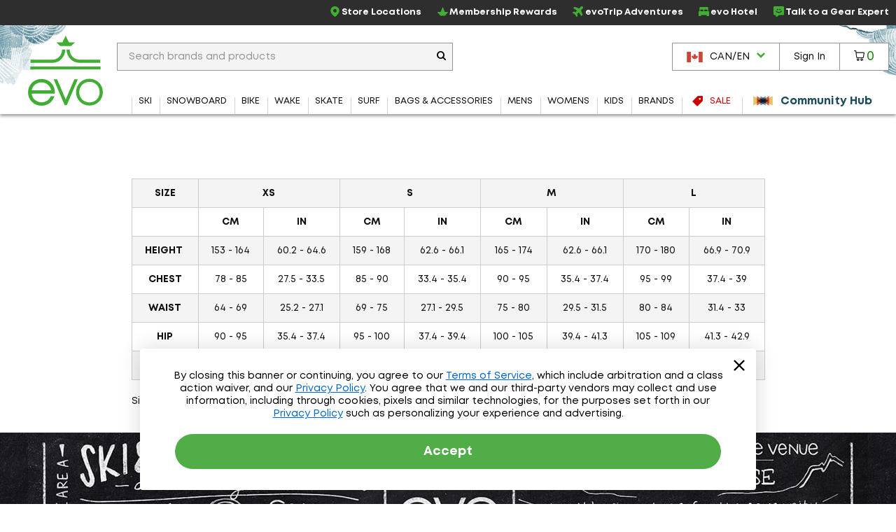

--- FILE ---
content_type: text/css
request_url: https://static.evo.com/content/www/bundles/3970/styles/kbis.min.css
body_size: -136
content:
.related-products-container{position:relative}#same-model-different-year:empty{display:none}#same-model-different-year-sidebar .related-products{border-top:none;padding:0}#same-model-different-year-sidebar .related-product-title{font-size:14px;margin-bottom:16px}.related-products{border-top:1px solid #d5d5d5;padding:50px 0}@media (min-width:780px){.related-products{padding:60px 0}}.related-product-title{text-align:center;margin-top:0;margin-bottom:25px;text-transform:uppercase;font-size:24px}@media (max-width:767px){.related-product-title{font-size:18px}}@media (min-width:780px){.related-product-title{margin-bottom:40px}}.related-product-row{white-space:nowrap;text-align:center;font-size:0;overflow:auto;width:100%}.touch .related-product-row{overflow-x:scroll;-webkit-overflow-scrolling:touch}.touch .no-scroller .related-product-row{overflow:initial}.related-product-row .product-thumb{float:none;display:inline-block;width:42%;vertical-align:top;font-size:13px;max-width:180px}@media (min-width:481px){.related-product-row .product-thumb{width:38%}}.related-product-row .product-thumb .product-thumb-details{padding-bottom:0;margin-bottom:0;border-bottom:0}.related-product-row .product-thumb .compare-label{display:none}.no-touch .related-products-container .arrow-left,.no-touch .related-products-container .arrow-right{opacity:1;height:60px}
/*# sourceMappingURL=kbis.min.css.map */
